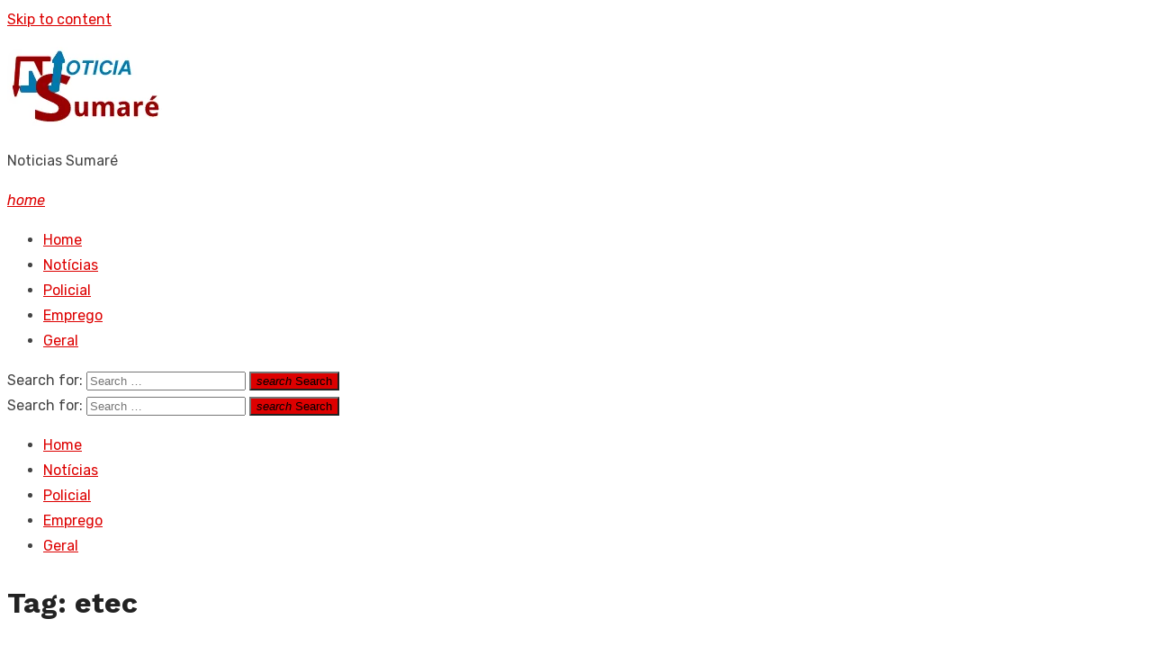

--- FILE ---
content_type: text/html; charset=UTF-8
request_url: https://noticiasumare.com.br/tag/etec/
body_size: 12590
content:
<!DOCTYPE html>
<html lang="pt-BR" prefix="og: https://ogp.me/ns#">
<head>
	<meta charset="UTF-8">
	<meta name="viewport" content="width=device-width, initial-scale=1">
	<link rel="profile" href="http://gmpg.org/xfn/11">
		
<!-- Otimização para mecanismos de pesquisa pelo Rank Math - https://rankmath.com/ -->
<title>Arquivo para etec - Noticias Sumaré</title>
<meta name="robots" content="follow, noindex"/>
<meta property="og:locale" content="pt_BR" />
<meta property="og:type" content="article" />
<meta property="og:title" content="Arquivo para etec - Noticias Sumaré" />
<meta property="og:url" content="https://noticiasumare.com.br/tag/etec/" />
<meta property="og:site_name" content="Noticias Sumaré" />
<meta property="article:publisher" content="https://www.facebook.com/noticiasumare" />
<meta name="twitter:card" content="summary_large_image" />
<meta name="twitter:title" content="Arquivo para etec - Noticias Sumaré" />
<!-- /Plugin de SEO Rank Math para WordPress -->

<link rel='dns-prefetch' href='//www.googletagmanager.com' />
<link rel='dns-prefetch' href='//fonts.googleapis.com' />
<link rel='dns-prefetch' href='//pagead2.googlesyndication.com' />
<link href='https://fonts.gstatic.com' crossorigin rel='preconnect' />
<link rel="alternate" type="application/rss+xml" title="Feed para Noticias Sumaré &raquo;" href="https://noticiasumare.com.br/feed/" />
<link rel="alternate" type="application/rss+xml" title="Feed de comentários para Noticias Sumaré &raquo;" href="https://noticiasumare.com.br/comments/feed/" />
<link rel="alternate" type="application/rss+xml" title="Feed de tag para Noticias Sumaré &raquo; etec" href="https://noticiasumare.com.br/tag/etec/feed/" />
<style id='wp-img-auto-sizes-contain-inline-css' type='text/css'>
img:is([sizes=auto i],[sizes^="auto," i]){contain-intrinsic-size:3000px 1500px}
/*# sourceURL=wp-img-auto-sizes-contain-inline-css */
</style>

<style id='wp-emoji-styles-inline-css' type='text/css'>

	img.wp-smiley, img.emoji {
		display: inline !important;
		border: none !important;
		box-shadow: none !important;
		height: 1em !important;
		width: 1em !important;
		margin: 0 0.07em !important;
		vertical-align: -0.1em !important;
		background: none !important;
		padding: 0 !important;
	}
/*# sourceURL=wp-emoji-styles-inline-css */
</style>
<link rel='stylesheet' id='wp-block-library-css' href='https://noticiasumare.com.br/wp-includes/css/dist/block-library/style.min.css?ver=6.9' type='text/css' media='all' />
<style id='wp-block-heading-inline-css' type='text/css'>
h1:where(.wp-block-heading).has-background,h2:where(.wp-block-heading).has-background,h3:where(.wp-block-heading).has-background,h4:where(.wp-block-heading).has-background,h5:where(.wp-block-heading).has-background,h6:where(.wp-block-heading).has-background{padding:1.25em 2.375em}h1.has-text-align-left[style*=writing-mode]:where([style*=vertical-lr]),h1.has-text-align-right[style*=writing-mode]:where([style*=vertical-rl]),h2.has-text-align-left[style*=writing-mode]:where([style*=vertical-lr]),h2.has-text-align-right[style*=writing-mode]:where([style*=vertical-rl]),h3.has-text-align-left[style*=writing-mode]:where([style*=vertical-lr]),h3.has-text-align-right[style*=writing-mode]:where([style*=vertical-rl]),h4.has-text-align-left[style*=writing-mode]:where([style*=vertical-lr]),h4.has-text-align-right[style*=writing-mode]:where([style*=vertical-rl]),h5.has-text-align-left[style*=writing-mode]:where([style*=vertical-lr]),h5.has-text-align-right[style*=writing-mode]:where([style*=vertical-rl]),h6.has-text-align-left[style*=writing-mode]:where([style*=vertical-lr]),h6.has-text-align-right[style*=writing-mode]:where([style*=vertical-rl]){rotate:180deg}
/*# sourceURL=https://noticiasumare.com.br/wp-includes/blocks/heading/style.min.css */
</style>
<style id='wp-block-paragraph-inline-css' type='text/css'>
.is-small-text{font-size:.875em}.is-regular-text{font-size:1em}.is-large-text{font-size:2.25em}.is-larger-text{font-size:3em}.has-drop-cap:not(:focus):first-letter{float:left;font-size:8.4em;font-style:normal;font-weight:100;line-height:.68;margin:.05em .1em 0 0;text-transform:uppercase}body.rtl .has-drop-cap:not(:focus):first-letter{float:none;margin-left:.1em}p.has-drop-cap.has-background{overflow:hidden}:root :where(p.has-background){padding:1.25em 2.375em}:where(p.has-text-color:not(.has-link-color)) a{color:inherit}p.has-text-align-left[style*="writing-mode:vertical-lr"],p.has-text-align-right[style*="writing-mode:vertical-rl"]{rotate:180deg}
/*# sourceURL=https://noticiasumare.com.br/wp-includes/blocks/paragraph/style.min.css */
</style>
<style id='global-styles-inline-css' type='text/css'>
:root{--wp--preset--aspect-ratio--square: 1;--wp--preset--aspect-ratio--4-3: 4/3;--wp--preset--aspect-ratio--3-4: 3/4;--wp--preset--aspect-ratio--3-2: 3/2;--wp--preset--aspect-ratio--2-3: 2/3;--wp--preset--aspect-ratio--16-9: 16/9;--wp--preset--aspect-ratio--9-16: 9/16;--wp--preset--color--black: #000000;--wp--preset--color--cyan-bluish-gray: #abb8c3;--wp--preset--color--white: #ffffff;--wp--preset--color--pale-pink: #f78da7;--wp--preset--color--vivid-red: #cf2e2e;--wp--preset--color--luminous-vivid-orange: #ff6900;--wp--preset--color--luminous-vivid-amber: #fcb900;--wp--preset--color--light-green-cyan: #7bdcb5;--wp--preset--color--vivid-green-cyan: #00d084;--wp--preset--color--pale-cyan-blue: #8ed1fc;--wp--preset--color--vivid-cyan-blue: #0693e3;--wp--preset--color--vivid-purple: #9b51e0;--wp--preset--color--dark-gray: #222222;--wp--preset--color--medium-gray: #444444;--wp--preset--color--light-gray: #888888;--wp--preset--color--accent: #dd0000;--wp--preset--gradient--vivid-cyan-blue-to-vivid-purple: linear-gradient(135deg,rgb(6,147,227) 0%,rgb(155,81,224) 100%);--wp--preset--gradient--light-green-cyan-to-vivid-green-cyan: linear-gradient(135deg,rgb(122,220,180) 0%,rgb(0,208,130) 100%);--wp--preset--gradient--luminous-vivid-amber-to-luminous-vivid-orange: linear-gradient(135deg,rgb(252,185,0) 0%,rgb(255,105,0) 100%);--wp--preset--gradient--luminous-vivid-orange-to-vivid-red: linear-gradient(135deg,rgb(255,105,0) 0%,rgb(207,46,46) 100%);--wp--preset--gradient--very-light-gray-to-cyan-bluish-gray: linear-gradient(135deg,rgb(238,238,238) 0%,rgb(169,184,195) 100%);--wp--preset--gradient--cool-to-warm-spectrum: linear-gradient(135deg,rgb(74,234,220) 0%,rgb(151,120,209) 20%,rgb(207,42,186) 40%,rgb(238,44,130) 60%,rgb(251,105,98) 80%,rgb(254,248,76) 100%);--wp--preset--gradient--blush-light-purple: linear-gradient(135deg,rgb(255,206,236) 0%,rgb(152,150,240) 100%);--wp--preset--gradient--blush-bordeaux: linear-gradient(135deg,rgb(254,205,165) 0%,rgb(254,45,45) 50%,rgb(107,0,62) 100%);--wp--preset--gradient--luminous-dusk: linear-gradient(135deg,rgb(255,203,112) 0%,rgb(199,81,192) 50%,rgb(65,88,208) 100%);--wp--preset--gradient--pale-ocean: linear-gradient(135deg,rgb(255,245,203) 0%,rgb(182,227,212) 50%,rgb(51,167,181) 100%);--wp--preset--gradient--electric-grass: linear-gradient(135deg,rgb(202,248,128) 0%,rgb(113,206,126) 100%);--wp--preset--gradient--midnight: linear-gradient(135deg,rgb(2,3,129) 0%,rgb(40,116,252) 100%);--wp--preset--font-size--small: 14px;--wp--preset--font-size--medium: 18px;--wp--preset--font-size--large: 20px;--wp--preset--font-size--x-large: 32px;--wp--preset--font-size--normal: 16px;--wp--preset--font-size--larger: 24px;--wp--preset--font-size--huge: 48px;--wp--preset--spacing--20: 0.44rem;--wp--preset--spacing--30: 0.67rem;--wp--preset--spacing--40: 1rem;--wp--preset--spacing--50: 1.5rem;--wp--preset--spacing--60: 2.25rem;--wp--preset--spacing--70: 3.38rem;--wp--preset--spacing--80: 5.06rem;--wp--preset--shadow--natural: 6px 6px 9px rgba(0, 0, 0, 0.2);--wp--preset--shadow--deep: 12px 12px 50px rgba(0, 0, 0, 0.4);--wp--preset--shadow--sharp: 6px 6px 0px rgba(0, 0, 0, 0.2);--wp--preset--shadow--outlined: 6px 6px 0px -3px rgb(255, 255, 255), 6px 6px rgb(0, 0, 0);--wp--preset--shadow--crisp: 6px 6px 0px rgb(0, 0, 0);}:root { --wp--style--global--content-size: 760px;--wp--style--global--wide-size: 1140px; }:where(body) { margin: 0; }.wp-site-blocks > .alignleft { float: left; margin-right: 2em; }.wp-site-blocks > .alignright { float: right; margin-left: 2em; }.wp-site-blocks > .aligncenter { justify-content: center; margin-left: auto; margin-right: auto; }:where(.wp-site-blocks) > * { margin-block-start: 20px; margin-block-end: 0; }:where(.wp-site-blocks) > :first-child { margin-block-start: 0; }:where(.wp-site-blocks) > :last-child { margin-block-end: 0; }:root { --wp--style--block-gap: 20px; }:root :where(.is-layout-flow) > :first-child{margin-block-start: 0;}:root :where(.is-layout-flow) > :last-child{margin-block-end: 0;}:root :where(.is-layout-flow) > *{margin-block-start: 20px;margin-block-end: 0;}:root :where(.is-layout-constrained) > :first-child{margin-block-start: 0;}:root :where(.is-layout-constrained) > :last-child{margin-block-end: 0;}:root :where(.is-layout-constrained) > *{margin-block-start: 20px;margin-block-end: 0;}:root :where(.is-layout-flex){gap: 20px;}:root :where(.is-layout-grid){gap: 20px;}.is-layout-flow > .alignleft{float: left;margin-inline-start: 0;margin-inline-end: 2em;}.is-layout-flow > .alignright{float: right;margin-inline-start: 2em;margin-inline-end: 0;}.is-layout-flow > .aligncenter{margin-left: auto !important;margin-right: auto !important;}.is-layout-constrained > .alignleft{float: left;margin-inline-start: 0;margin-inline-end: 2em;}.is-layout-constrained > .alignright{float: right;margin-inline-start: 2em;margin-inline-end: 0;}.is-layout-constrained > .aligncenter{margin-left: auto !important;margin-right: auto !important;}.is-layout-constrained > :where(:not(.alignleft):not(.alignright):not(.alignfull)){max-width: var(--wp--style--global--content-size);margin-left: auto !important;margin-right: auto !important;}.is-layout-constrained > .alignwide{max-width: var(--wp--style--global--wide-size);}body .is-layout-flex{display: flex;}.is-layout-flex{flex-wrap: wrap;align-items: center;}.is-layout-flex > :is(*, div){margin: 0;}body .is-layout-grid{display: grid;}.is-layout-grid > :is(*, div){margin: 0;}body{color: #444;font-family: Rubik, -apple-system, BlinkMacSystemFont, Segoe UI, Roboto, Oxygen-Sans, Ubuntu, Cantarell, Helvetica Neue, sans-serif;font-size: 16px;line-height: 1.75;padding-top: 0px;padding-right: 0px;padding-bottom: 0px;padding-left: 0px;}a:where(:not(.wp-element-button)){text-decoration: underline;}h1, h2, h3, h4, h5, h6{color: #222;font-family: Work Sans, -apple-system, BlinkMacSystemFont, Segoe UI, Roboto, Oxygen-Sans, Ubuntu, Cantarell, Helvetica Neue, sans-serif;}:root :where(.wp-element-button, .wp-block-button__link){background-color: #222;border-radius: 2px;border-width: 0;color: #fff;font-family: inherit;font-size: inherit;font-style: inherit;font-weight: inherit;letter-spacing: inherit;line-height: inherit;padding-top: 6px;padding-right: 20px;padding-bottom: 6px;padding-left: 20px;text-decoration: none;text-transform: inherit;}.has-black-color{color: var(--wp--preset--color--black) !important;}.has-cyan-bluish-gray-color{color: var(--wp--preset--color--cyan-bluish-gray) !important;}.has-white-color{color: var(--wp--preset--color--white) !important;}.has-pale-pink-color{color: var(--wp--preset--color--pale-pink) !important;}.has-vivid-red-color{color: var(--wp--preset--color--vivid-red) !important;}.has-luminous-vivid-orange-color{color: var(--wp--preset--color--luminous-vivid-orange) !important;}.has-luminous-vivid-amber-color{color: var(--wp--preset--color--luminous-vivid-amber) !important;}.has-light-green-cyan-color{color: var(--wp--preset--color--light-green-cyan) !important;}.has-vivid-green-cyan-color{color: var(--wp--preset--color--vivid-green-cyan) !important;}.has-pale-cyan-blue-color{color: var(--wp--preset--color--pale-cyan-blue) !important;}.has-vivid-cyan-blue-color{color: var(--wp--preset--color--vivid-cyan-blue) !important;}.has-vivid-purple-color{color: var(--wp--preset--color--vivid-purple) !important;}.has-dark-gray-color{color: var(--wp--preset--color--dark-gray) !important;}.has-medium-gray-color{color: var(--wp--preset--color--medium-gray) !important;}.has-light-gray-color{color: var(--wp--preset--color--light-gray) !important;}.has-accent-color{color: var(--wp--preset--color--accent) !important;}.has-black-background-color{background-color: var(--wp--preset--color--black) !important;}.has-cyan-bluish-gray-background-color{background-color: var(--wp--preset--color--cyan-bluish-gray) !important;}.has-white-background-color{background-color: var(--wp--preset--color--white) !important;}.has-pale-pink-background-color{background-color: var(--wp--preset--color--pale-pink) !important;}.has-vivid-red-background-color{background-color: var(--wp--preset--color--vivid-red) !important;}.has-luminous-vivid-orange-background-color{background-color: var(--wp--preset--color--luminous-vivid-orange) !important;}.has-luminous-vivid-amber-background-color{background-color: var(--wp--preset--color--luminous-vivid-amber) !important;}.has-light-green-cyan-background-color{background-color: var(--wp--preset--color--light-green-cyan) !important;}.has-vivid-green-cyan-background-color{background-color: var(--wp--preset--color--vivid-green-cyan) !important;}.has-pale-cyan-blue-background-color{background-color: var(--wp--preset--color--pale-cyan-blue) !important;}.has-vivid-cyan-blue-background-color{background-color: var(--wp--preset--color--vivid-cyan-blue) !important;}.has-vivid-purple-background-color{background-color: var(--wp--preset--color--vivid-purple) !important;}.has-dark-gray-background-color{background-color: var(--wp--preset--color--dark-gray) !important;}.has-medium-gray-background-color{background-color: var(--wp--preset--color--medium-gray) !important;}.has-light-gray-background-color{background-color: var(--wp--preset--color--light-gray) !important;}.has-accent-background-color{background-color: var(--wp--preset--color--accent) !important;}.has-black-border-color{border-color: var(--wp--preset--color--black) !important;}.has-cyan-bluish-gray-border-color{border-color: var(--wp--preset--color--cyan-bluish-gray) !important;}.has-white-border-color{border-color: var(--wp--preset--color--white) !important;}.has-pale-pink-border-color{border-color: var(--wp--preset--color--pale-pink) !important;}.has-vivid-red-border-color{border-color: var(--wp--preset--color--vivid-red) !important;}.has-luminous-vivid-orange-border-color{border-color: var(--wp--preset--color--luminous-vivid-orange) !important;}.has-luminous-vivid-amber-border-color{border-color: var(--wp--preset--color--luminous-vivid-amber) !important;}.has-light-green-cyan-border-color{border-color: var(--wp--preset--color--light-green-cyan) !important;}.has-vivid-green-cyan-border-color{border-color: var(--wp--preset--color--vivid-green-cyan) !important;}.has-pale-cyan-blue-border-color{border-color: var(--wp--preset--color--pale-cyan-blue) !important;}.has-vivid-cyan-blue-border-color{border-color: var(--wp--preset--color--vivid-cyan-blue) !important;}.has-vivid-purple-border-color{border-color: var(--wp--preset--color--vivid-purple) !important;}.has-dark-gray-border-color{border-color: var(--wp--preset--color--dark-gray) !important;}.has-medium-gray-border-color{border-color: var(--wp--preset--color--medium-gray) !important;}.has-light-gray-border-color{border-color: var(--wp--preset--color--light-gray) !important;}.has-accent-border-color{border-color: var(--wp--preset--color--accent) !important;}.has-vivid-cyan-blue-to-vivid-purple-gradient-background{background: var(--wp--preset--gradient--vivid-cyan-blue-to-vivid-purple) !important;}.has-light-green-cyan-to-vivid-green-cyan-gradient-background{background: var(--wp--preset--gradient--light-green-cyan-to-vivid-green-cyan) !important;}.has-luminous-vivid-amber-to-luminous-vivid-orange-gradient-background{background: var(--wp--preset--gradient--luminous-vivid-amber-to-luminous-vivid-orange) !important;}.has-luminous-vivid-orange-to-vivid-red-gradient-background{background: var(--wp--preset--gradient--luminous-vivid-orange-to-vivid-red) !important;}.has-very-light-gray-to-cyan-bluish-gray-gradient-background{background: var(--wp--preset--gradient--very-light-gray-to-cyan-bluish-gray) !important;}.has-cool-to-warm-spectrum-gradient-background{background: var(--wp--preset--gradient--cool-to-warm-spectrum) !important;}.has-blush-light-purple-gradient-background{background: var(--wp--preset--gradient--blush-light-purple) !important;}.has-blush-bordeaux-gradient-background{background: var(--wp--preset--gradient--blush-bordeaux) !important;}.has-luminous-dusk-gradient-background{background: var(--wp--preset--gradient--luminous-dusk) !important;}.has-pale-ocean-gradient-background{background: var(--wp--preset--gradient--pale-ocean) !important;}.has-electric-grass-gradient-background{background: var(--wp--preset--gradient--electric-grass) !important;}.has-midnight-gradient-background{background: var(--wp--preset--gradient--midnight) !important;}.has-small-font-size{font-size: var(--wp--preset--font-size--small) !important;}.has-medium-font-size{font-size: var(--wp--preset--font-size--medium) !important;}.has-large-font-size{font-size: var(--wp--preset--font-size--large) !important;}.has-x-large-font-size{font-size: var(--wp--preset--font-size--x-large) !important;}.has-normal-font-size{font-size: var(--wp--preset--font-size--normal) !important;}.has-larger-font-size{font-size: var(--wp--preset--font-size--larger) !important;}.has-huge-font-size{font-size: var(--wp--preset--font-size--huge) !important;}
/*# sourceURL=global-styles-inline-css */
</style>

<link rel='stylesheet' id='short-news-fonts-css' href='https://fonts.googleapis.com/css?family=Work+Sans%3A400%2C700%2C900%2C400italic%7CRubik%3A400%2C700%2C400italic%2C700italic&#038;subset=latin%2Clatin-ext&#038;display=fallback' type='text/css' media='all' />
<link rel='stylesheet' id='short-news-style-css' href='https://noticiasumare.com.br/wp-content/themes/short-news/style.css?ver=1.1.7' type='text/css' media='all' />
<style id='short-news-style-inline-css' type='text/css'>

		a, .site-title a:hover, .entry-title a:hover, .main-navigation ul ul li:hover > a, .widget a:hover, .widget_recent_comments a,
		blockquote:before, .cat-links a, .comment-metadata .comment-edit-link, .standard-post .read-more:hover,
		.posts-navigation a:hover, .post-navigation a:hover .meta-nav, .post-navigation a:hover .post-title,
		.author-link a:hover, .entry-content .has-accent-color {
		color: #dd0000;
		}
		button, input[type='button'], input[type='reset'], input[type='submit'], .main-navigation > ul > li.current-menu-item:after,
		.sidebar .widget_tag_cloud a:hover, .single .cat-links a, .entry-meta-top .comments-link > span:hover, .entry-meta-top .comments-link > a:hover,
		.standard-post .read-more:after, .newsticker .news-dot, .pagination .current, .pagination .page-numbers:hover,
		.featured-post-header .cat-links a:hover, .post-edit-link, .reply a, #sb_instagram .sbi_follow_btn a, .entry-content .has-accent-background-color {
		background-color: #dd0000;
		}
		.entry-meta-top .comments-link > a:hover:after, .entry-meta-top .comments-link > span:hover:after {border-top-color: #dd0000;}
/*# sourceURL=short-news-style-inline-css */
</style>
<link rel='stylesheet' id='short-news-social-icons-css' href='https://noticiasumare.com.br/wp-content/themes/short-news/assets/css/social-icons.css?ver=1.0.0' type='text/css' media='all' />
<script type="text/javascript" src="https://noticiasumare.com.br/wp-includes/js/jquery/jquery.min.js?ver=3.7.1" id="jquery-core-js"></script>
<script type="text/javascript" src="https://noticiasumare.com.br/wp-includes/js/jquery/jquery-migrate.min.js?ver=3.4.1" id="jquery-migrate-js"></script>

<!-- Snippet da etiqueta do Google (gtag.js) adicionado pelo Site Kit -->
<!-- Snippet do Google Análises adicionado pelo Site Kit -->
<script type="text/javascript" src="https://www.googletagmanager.com/gtag/js?id=GT-552SWQC" id="google_gtagjs-js" async></script>
<script type="text/javascript" id="google_gtagjs-js-after">
/* <![CDATA[ */
window.dataLayer = window.dataLayer || [];function gtag(){dataLayer.push(arguments);}
gtag("set","linker",{"domains":["noticiasumare.com.br"]});
gtag("js", new Date());
gtag("set", "developer_id.dZTNiMT", true);
gtag("config", "GT-552SWQC");
//# sourceURL=google_gtagjs-js-after
/* ]]> */
</script>
<link rel="https://api.w.org/" href="https://noticiasumare.com.br/wp-json/" /><link rel="alternate" title="JSON" type="application/json" href="https://noticiasumare.com.br/wp-json/wp/v2/tags/4611" /><link rel="EditURI" type="application/rsd+xml" title="RSD" href="https://noticiasumare.com.br/xmlrpc.php?rsd" />
<meta name="generator" content="WordPress 6.9" />
<meta name="generator" content="Site Kit by Google 1.171.0" />
<!-- Meta-etiquetas do Google AdSense adicionado pelo Site Kit -->
<meta name="google-adsense-platform-account" content="ca-host-pub-2644536267352236">
<meta name="google-adsense-platform-domain" content="sitekit.withgoogle.com">
<!-- Fim das meta-etiquetas do Google AdSense adicionado pelo Site Kit -->

<!-- Código do Google Adsense adicionado pelo Site Kit -->
<script type="text/javascript" async="async" src="https://pagead2.googlesyndication.com/pagead/js/adsbygoogle.js?client=ca-pub-5671171516612668&amp;host=ca-host-pub-2644536267352236" crossorigin="anonymous"></script>

<!-- Fim do código do Google AdSense adicionado pelo Site Kit -->
<script async src="https://pagead2.googlesyndication.com/pagead/js/adsbygoogle.js?client=ca-pub-5671171516612668"
     crossorigin="anonymous"></script>

<script async src="https://pagead2.googlesyndication.com/pagead/js/adsbygoogle.js?client=ca-pub-4753895285503565"
     crossorigin="anonymous"></script><link rel="icon" href="https://noticiasumare.com.br/wp-content/uploads/2019/11/logo-Sumare-rodape-80x80.png" sizes="32x32" />
<link rel="icon" href="https://noticiasumare.com.br/wp-content/uploads/2019/11/logo-Sumare-rodape.png" sizes="192x192" />
<link rel="apple-touch-icon" href="https://noticiasumare.com.br/wp-content/uploads/2019/11/logo-Sumare-rodape.png" />
<meta name="msapplication-TileImage" content="https://noticiasumare.com.br/wp-content/uploads/2019/11/logo-Sumare-rodape.png" />
<!-- Global site tag (gtag.js) - Google Analytics -->
<script async src="https://www.googletagmanager.com/gtag/js?id=G-SWHDG8NYBV"></script>
<script>
  window.dataLayer = window.dataLayer || [];
  function gtag(){dataLayer.push(arguments);}
  gtag('js', new Date());

  gtag('config', 'G-SWHDG8NYBV');
</script>

<script async custom-element="amp-auto-ads"
        src="https://cdn.ampproject.org/v0/amp-auto-ads-0.1.js">
</script></head>
<body class="archive tag tag-etec tag-4611 wp-custom-logo wp-embed-responsive wp-theme-short-news group-blog hfeed header-style-1 site-fullwidth content-sidebar" >


<a class="skip-link screen-reader-text" href="#content">Skip to content</a>
<div id="page" class="site">

	<header id="masthead" class="site-header" role="banner">
			
			
	<div class="header-middle header-title-left ">
		<div class="container flex-container">
			<div class="site-branding">
				<p class="site-title site-logo"><a href="https://noticiasumare.com.br/" class="custom-logo-link" rel="home"><img width="174" height="88" src="https://noticiasumare.com.br/wp-content/uploads/2019/11/logo-Sumare-rodape.png.webp" class="custom-logo" alt="logo-Sumare" decoding="async" /></a></p><p class="site-description">Noticias Sumaré</p>			</div>
					</div>
	</div>
	
	<div class="header-bottom menu-left">
		<div class="container">
			<div class="row">
				<div class="col-12">
				<div class="home-icon"><a href="https://noticiasumare.com.br/" rel="home"><i class="material-icons">home</i></a></div>
	<nav id="site-navigation" class="main-navigation" role="navigation" aria-label="Main Menu">
		<ul id="main-menu" class="main-menu"><li id="menu-item-8044" class="menu-item menu-item-type-custom menu-item-object-custom menu-item-home menu-item-8044"><a href="https://noticiasumare.com.br">Home</a></li>
<li id="menu-item-29602" class="menu-item menu-item-type-taxonomy menu-item-object-category menu-item-29602"><a href="https://noticiasumare.com.br/category/noticias/">Notícias</a></li>
<li id="menu-item-25" class="menu-item menu-item-type-taxonomy menu-item-object-category menu-item-25"><a href="https://noticiasumare.com.br/category/policial/">Policial</a></li>
<li id="menu-item-5031" class="menu-item menu-item-type-taxonomy menu-item-object-category menu-item-5031"><a href="https://noticiasumare.com.br/category/emprego-vagas/">Emprego</a></li>
<li id="menu-item-4657" class="menu-item menu-item-type-taxonomy menu-item-object-category menu-item-4657"><a href="https://noticiasumare.com.br/category/geral-noticias/">Geral</a></li>
</ul>	</nav>
<div class="search-popup"><span id="search-popup-button" class="search-popup-button"><i class="search-icon"></i></span>
<form role="search" method="get" class="search-form clear" action="https://noticiasumare.com.br/">
	<label>
		<span class="screen-reader-text">Search for:</span>
		<input type="search" id="s" class="search-field" placeholder="Search &hellip;" value="" name="s" />
	</label>
	<button type="submit" class="search-submit">
		<i class="material-icons md-20 md-middle">search</i>
		<span class="screen-reader-text">Search</span>
	</button>
</form>
</div>				</div>
			</div>
		</div>
	</div>
		</header><!-- .site-header -->

	<div id="mobile-header" class="mobile-header">
		<div class="mobile-navbar">
			<div class="container">
				<div id="menu-toggle" on="tap:AMP.setState({ampmenu: !ampmenu})" class="menu-toggle" title="Menu">
					<span class="button-toggle"></span>
				</div>
				<div class="search-popup"><span id="search-popup-button" class="search-popup-button"><i class="search-icon"></i></span>
<form role="search" method="get" class="search-form clear" action="https://noticiasumare.com.br/">
	<label>
		<span class="screen-reader-text">Search for:</span>
		<input type="search" id="s" class="search-field" placeholder="Search &hellip;" value="" name="s" />
	</label>
	<button type="submit" class="search-submit">
		<i class="material-icons md-20 md-middle">search</i>
		<span class="screen-reader-text">Search</span>
	</button>
</form>
</div>			</div>
		</div>
		
<nav id="mobile-navigation" [class]="ampmenu ? 'main-navigation mobile-navigation active' : 'main-navigation mobile-navigation'" class="main-navigation mobile-navigation" aria-label="Mobile Menu">
	<div class="mobile-navigation-wrapper">
		<ul id="mobile-menu" class="mobile-menu"><li class="menu-item menu-item-type-custom menu-item-object-custom menu-item-home menu-item-8044"><a href="https://noticiasumare.com.br">Home</a></li>
<li class="menu-item menu-item-type-taxonomy menu-item-object-category menu-item-29602"><a href="https://noticiasumare.com.br/category/noticias/">Notícias</a></li>
<li class="menu-item menu-item-type-taxonomy menu-item-object-category menu-item-25"><a href="https://noticiasumare.com.br/category/policial/">Policial</a></li>
<li class="menu-item menu-item-type-taxonomy menu-item-object-category menu-item-5031"><a href="https://noticiasumare.com.br/category/emprego-vagas/">Emprego</a></li>
<li class="menu-item menu-item-type-taxonomy menu-item-object-category menu-item-4657"><a href="https://noticiasumare.com.br/category/geral-noticias/">Geral</a></li>
</ul>	</div>
</nav>
	</div>

	
	<div id="content" class="site-content">
		<div class="container">
			<div class="site-inner">
	
	
<div id="primary" class="content-area">
	<main id="main" class="site-main" role="main">
	
				
			<header class="page-header">
				<h1 class="page-title">Tag: <span>etec</span></h1>			</header>
			
			<section class="posts-loop grid-style">
				
<div class="grid-post">
	<article id="post-26186" class="post-26186 post type-post status-publish format-standard has-post-thumbnail hentry category-geral-noticias tag-etec tag-local-de-prova tag-sumare tag-vestibulinho">
		
					<figure class="entry-thumbnail">
				<a href="https://noticiasumare.com.br/confira-os-locais-de-prova-do-vestibulinho-das-etecs-para-o-primeiro-semestre-de-2024-26186/" title="Confira os locais de prova do Vestibulinho das Etecs para o primeiro semestre de 2024">				
					<img width="600" height="400" src="https://noticiasumare.com.br/wp-content/uploads/2023/08/prova-concurso.jpg.webp" class="attachment-short-news-medium size-short-news-medium wp-post-image" alt="ifsp" decoding="async" fetchpriority="high" srcset="https://noticiasumare.com.br/wp-content/uploads/2023/08/prova-concurso.jpg.webp 700w, https://noticiasumare.com.br/wp-content/uploads/2023/08/prova-concurso-300x200.jpg.webp 300w" sizes="(max-width: 600px) 100vw, 600px" />				</a>
			</figure>
				
		<div class="entry-header">
							<div class="entry-meta entry-meta-top">
					<span class="cat-links"><a href="https://noticiasumare.com.br/category/geral-noticias/" rel="category tag">Geral</a></span>
				</div>
						<h2 class="entry-title"><a href="https://noticiasumare.com.br/confira-os-locais-de-prova-do-vestibulinho-das-etecs-para-o-primeiro-semestre-de-2024-26186/">Confira os locais de prova do Vestibulinho das Etecs para o primeiro semestre de 2024</a></h2>
							<div class="entry-meta">
					<span class="posted-on"><span class="screen-reader-text">Posted on</span><a href="https://noticiasumare.com.br/confira-os-locais-de-prova-do-vestibulinho-das-etecs-para-o-primeiro-semestre-de-2024-26186/" rel="bookmark"><time class="entry-date published" datetime="2023-12-07T08:40:10-03:00">dezembro 7, 2023</time><time class="updated" datetime="2023-12-07T08:40:13-03:00">dezembro 7, 2023</time></a></span>				</div>
					</div><!-- .entry-header -->
		
		<div class="entry-summary">
			<p>A partir das 15h desta quarta-feira (6), os candidatos inscritos no Vestibulinho das Etecs (Escolas Técnicas Estaduais) do Governo de São Paulo para o primeiro &hellip; </p>
		</div><!-- .entry-summary -->

	</article><!-- #post-## -->
</div>
<div class="grid-post">
	<article id="post-25891" class="post-25891 post type-post status-publish format-standard has-post-thumbnail hentry category-geral-noticias tag-etec tag-inscricoes-gratuitas tag-nova-odessa tag-vestibulinho">
		
					<figure class="entry-thumbnail">
				<a href="https://noticiasumare.com.br/vestibulinho-da-etec-de-nova-odessa-25891/" title="Últimos dias para a inscrição no Vestibulinho da ETEC de Nova Odessa">				
					<img width="600" height="400" src="https://noticiasumare.com.br/wp-content/uploads/2023/08/prova-concurso.jpg.webp" class="attachment-short-news-medium size-short-news-medium wp-post-image" alt="ifsp" decoding="async" srcset="https://noticiasumare.com.br/wp-content/uploads/2023/08/prova-concurso.jpg.webp 700w, https://noticiasumare.com.br/wp-content/uploads/2023/08/prova-concurso-300x200.jpg.webp 300w" sizes="(max-width: 600px) 100vw, 600px" />				</a>
			</figure>
				
		<div class="entry-header">
							<div class="entry-meta entry-meta-top">
					<span class="cat-links"><a href="https://noticiasumare.com.br/category/geral-noticias/" rel="category tag">Geral</a></span>
				</div>
						<h2 class="entry-title"><a href="https://noticiasumare.com.br/vestibulinho-da-etec-de-nova-odessa-25891/">Últimos dias para a inscrição no Vestibulinho da ETEC de Nova Odessa</a></h2>
							<div class="entry-meta">
					<span class="posted-on"><span class="screen-reader-text">Posted on</span><a href="https://noticiasumare.com.br/vestibulinho-da-etec-de-nova-odessa-25891/" rel="bookmark"><time class="entry-date published" datetime="2023-11-08T11:05:21-03:00">novembro 8, 2023</time><time class="updated" datetime="2023-11-08T11:05:23-03:00">novembro 8, 2023</time></a></span>				</div>
					</div><!-- .entry-header -->
		
		<div class="entry-summary">
			<p>As inscrições para o Vestibulinho da ETEC de Nova Odessa estão acabando e seguem até segunda-feira (13), às 15h. Ao todo, são 400 vagas gratuitas &hellip; </p>
		</div><!-- .entry-summary -->

	</article><!-- #post-## -->
</div>
<div class="grid-post">
	<article id="post-25161" class="post-25161 post type-post status-publish format-standard has-post-thumbnail hentry category-nossa-cidade tag-deputado-estadual-dirceu-dalben tag-etec tag-etec-fatec tag-fatec tag-sumare">
		
					<figure class="entry-thumbnail">
				<a href="https://noticiasumare.com.br/inauguracao-do-novo-predio-da-etec-fatec-marca-nova-etapa-educacional-em-sumare-25161/" title="Inauguração do Novo Prédio da ETEC-FATEC Marca Nova Etapa Educacional em Sumaré">				
					<img width="600" height="343" src="https://noticiasumare.com.br/wp-content/uploads/2023/08/Novo-predio-da-ETEC-FATEC-comeca-a-funcionar-em-Sumare.jpg.webp" class="attachment-short-news-medium size-short-news-medium wp-post-image" alt="Deputado estadual Dirceu Dalben na entrega da ETEC-FATEC Sumaré" decoding="async" srcset="https://noticiasumare.com.br/wp-content/uploads/2023/08/Novo-predio-da-ETEC-FATEC-comeca-a-funcionar-em-Sumare.jpg.webp 700w, https://noticiasumare.com.br/wp-content/uploads/2023/08/Novo-predio-da-ETEC-FATEC-comeca-a-funcionar-em-Sumare-300x171.jpg.webp 300w" sizes="(max-width: 600px) 100vw, 600px" />				</a>
			</figure>
				
		<div class="entry-header">
							<div class="entry-meta entry-meta-top">
					<span class="cat-links"><a href="https://noticiasumare.com.br/category/nossa-cidade/" rel="category tag">Nossa Cidade</a></span>
				</div>
						<h2 class="entry-title"><a href="https://noticiasumare.com.br/inauguracao-do-novo-predio-da-etec-fatec-marca-nova-etapa-educacional-em-sumare-25161/">Inauguração do Novo Prédio da ETEC-FATEC Marca Nova Etapa Educacional em Sumaré</a></h2>
							<div class="entry-meta">
					<span class="posted-on"><span class="screen-reader-text">Posted on</span><a href="https://noticiasumare.com.br/inauguracao-do-novo-predio-da-etec-fatec-marca-nova-etapa-educacional-em-sumare-25161/" rel="bookmark"><time class="entry-date published" datetime="2023-08-18T07:48:42-03:00">agosto 18, 2023</time><time class="updated" datetime="2023-08-18T07:48:45-03:00">agosto 18, 2023</time></a></span>				</div>
					</div><!-- .entry-header -->
		
		<div class="entry-summary">
			<p>Um novo marco na educação técnica e tecnológica de Sumaré foi alcançado com a abertura oficial da nova sede da ETEC (Escola Técnica Estadual) e &hellip; </p>
		</div><!-- .entry-summary -->

	</article><!-- #post-## -->
</div>			</section>
			
							
			
	</main><!-- #main -->
</div><!-- #primary -->


<aside id="secondary" class="sidebar widget-area" role="complementary">
	
	<section id="custom_html-2" class="widget_text widget widget_custom_html"><div class="textwidget custom-html-widget"><center><a href="https://portalhortolandia.com.br/"> <img src="https://noticiasumare.com.br/wp-content/uploads/2023/09/banner-portal.jpg" alt="Portal Hortolândia" width="320" height="100" /></a></center>

<br>
<center><a href="https://rmcurgente.com.br/"> <img src="https://noticiasumare.com.br/wp-content/uploads/2023/09/banner-rmc.jpg" alt="rmc urgente" width="320" height="100" /></a></center>
<br></div></section>
		<section id="recent-posts-4" class="widget widget_recent_entries">
		<h3 class="widget-title"><span>Posts recentes</span></h3>
		<ul>
											<li>
					<a href="https://noticiasumare.com.br/63-alunos-iniciam-curso-de-formacao-de-aspirantes-na-policia-municipal-de-sumare-30329/">63 alunos iniciam curso de formação de aspirantes na Polícia Municipal de Sumaré</a>
									</li>
											<li>
					<a href="https://noticiasumare.com.br/trailer-do-cadunico-atende-no-sao-domingos-nova-veneza-e-jardim-basilicata-esta-semana-30326/">Trailer do CadÚnico atende no São Domingos, Nova Veneza e Jardim Basilicata esta semana</a>
									</li>
											<li>
					<a href="https://noticiasumare.com.br/sumare-registra-saldo-positivo-de-empregos-fica-em-3o-lugar-no-ranking-da-rmc-e-em-1o-na-rpt-30323/">Sumaré registra saldo positivo de empregos, fica em 3º lugar no ranking da RMC e em 1º na RPT</a>
									</li>
											<li>
					<a href="https://noticiasumare.com.br/3a-corrida-lets-run-girls-do-shopping-parkcity-sumare-esta-com-inscricoes-abertas-30320/">3ª Corrida Let&#8217;s Run Girls do Shopping ParkCity Sumaré está com inscrições abertas  </a>
									</li>
											<li>
					<a href="https://noticiasumare.com.br/prefeitura-de-sumare-fiscaliza-80-veiculos-durante-operacao-chorume-30318/">Prefeitura de Sumaré fiscaliza 80 veículos durante Operação Chorume</a>
									</li>
					</ul>

		</section><section id="block-2" class="widget widget_block"><center><a href="https://portalhortolandia.com.br/"> <img loading="lazy" decoding="async" src="https://noticiasumare.com.br/wp-content/uploads/2023/09/banner-portal.jpg" alt="Portal Hortolândia" width="320" height="100" /></a></center>

<br>
<center><a href="https://rmcurgente.com.br/"> <img loading="lazy" decoding="async" src="https://noticiasumare.com.br/wp-content/uploads/2023/09/banner-rmc.jpg" alt="rmc urgente" width="320" height="100" /></a></center>
<br></section>
</aside><!-- #secondary -->




			</div><!-- .site-inner -->
		</div><!-- .container -->
	</div><!-- #content -->

	<footer id="colophon" class="site-footer" role="contentinfo">
		
						
		<div class="footer-copy">
			<div class="container">
				<div class="row">
					<div class="col-12 col-sm-12">
						<div class="site-credits">
							<span>&copy; 2026 Noticias Sumaré</span>														<span>
								<a href="https://wordpress.org/">
									Powered by WordPress								</a>
							</span>
							<span>
								<a href="https://www.designlabthemes.com/" rel="nofollow">
									Theme by Design Lab								</a>
							</span>
						</div>
					</div>
				</div>
			</div>
		</div><!-- .footer-copy -->
		
	</footer><!-- #colophon -->
</div><!-- #page -->

<div class='code-block code-block-5' style='margin: 8px 0; clear: both;'>
<script async src="https://pagead2.googlesyndication.com/pagead/js/adsbygoogle.js?client=ca-pub-4753895285503565"
     crossorigin="anonymous"></script>
<ins class="adsbygoogle"
     style="display:block; text-align:center;"
     data-ad-layout="in-article"
     data-ad-format="fluid"
     data-ad-client="ca-pub-4753895285503565"
     data-ad-slot="4259577898"></ins>
<script>
     (adsbygoogle = window.adsbygoogle || []).push({});
</script></div>
<script type="speculationrules">
{"prefetch":[{"source":"document","where":{"and":[{"href_matches":"/*"},{"not":{"href_matches":["/wp-*.php","/wp-admin/*","/wp-content/uploads/*","/wp-content/*","/wp-content/plugins/*","/wp-content/themes/short-news/*","/*\\?(.+)"]}},{"not":{"selector_matches":"a[rel~=\"nofollow\"]"}},{"not":{"selector_matches":".no-prefetch, .no-prefetch a"}}]},"eagerness":"conservative"}]}
</script>
<script type="text/javascript" src="https://noticiasumare.com.br/wp-content/themes/short-news/assets/js/script.js?ver=20210930" id="short-news-script-js"></script>
<script type="text/javascript" src="https://noticiasumare.com.br/wp-content/themes/short-news/assets/js/jquery.newsTicker.min.js?ver=1.0.11" id="short-news-ticker-js"></script>
<script type="text/javascript" id="short-news-ticker-js-after">
/* <![CDATA[ */
jQuery(document).ready(function(){
				jQuery(".newsticker").newsTicker({
				row_height: 30,
				max_rows: 1,
				speed: 600,
				direction: "down",
				duration: 2500,
				autostart: 1,
				pauseOnHover: 1 });
				});
//# sourceURL=short-news-ticker-js-after
/* ]]> */
</script>
<script id="wp-emoji-settings" type="application/json">
{"baseUrl":"https://s.w.org/images/core/emoji/17.0.2/72x72/","ext":".png","svgUrl":"https://s.w.org/images/core/emoji/17.0.2/svg/","svgExt":".svg","source":{"concatemoji":"https://noticiasumare.com.br/wp-includes/js/wp-emoji-release.min.js?ver=6.9"}}
</script>
<script type="module">
/* <![CDATA[ */
/*! This file is auto-generated */
const a=JSON.parse(document.getElementById("wp-emoji-settings").textContent),o=(window._wpemojiSettings=a,"wpEmojiSettingsSupports"),s=["flag","emoji"];function i(e){try{var t={supportTests:e,timestamp:(new Date).valueOf()};sessionStorage.setItem(o,JSON.stringify(t))}catch(e){}}function c(e,t,n){e.clearRect(0,0,e.canvas.width,e.canvas.height),e.fillText(t,0,0);t=new Uint32Array(e.getImageData(0,0,e.canvas.width,e.canvas.height).data);e.clearRect(0,0,e.canvas.width,e.canvas.height),e.fillText(n,0,0);const a=new Uint32Array(e.getImageData(0,0,e.canvas.width,e.canvas.height).data);return t.every((e,t)=>e===a[t])}function p(e,t){e.clearRect(0,0,e.canvas.width,e.canvas.height),e.fillText(t,0,0);var n=e.getImageData(16,16,1,1);for(let e=0;e<n.data.length;e++)if(0!==n.data[e])return!1;return!0}function u(e,t,n,a){switch(t){case"flag":return n(e,"\ud83c\udff3\ufe0f\u200d\u26a7\ufe0f","\ud83c\udff3\ufe0f\u200b\u26a7\ufe0f")?!1:!n(e,"\ud83c\udde8\ud83c\uddf6","\ud83c\udde8\u200b\ud83c\uddf6")&&!n(e,"\ud83c\udff4\udb40\udc67\udb40\udc62\udb40\udc65\udb40\udc6e\udb40\udc67\udb40\udc7f","\ud83c\udff4\u200b\udb40\udc67\u200b\udb40\udc62\u200b\udb40\udc65\u200b\udb40\udc6e\u200b\udb40\udc67\u200b\udb40\udc7f");case"emoji":return!a(e,"\ud83e\u1fac8")}return!1}function f(e,t,n,a){let r;const o=(r="undefined"!=typeof WorkerGlobalScope&&self instanceof WorkerGlobalScope?new OffscreenCanvas(300,150):document.createElement("canvas")).getContext("2d",{willReadFrequently:!0}),s=(o.textBaseline="top",o.font="600 32px Arial",{});return e.forEach(e=>{s[e]=t(o,e,n,a)}),s}function r(e){var t=document.createElement("script");t.src=e,t.defer=!0,document.head.appendChild(t)}a.supports={everything:!0,everythingExceptFlag:!0},new Promise(t=>{let n=function(){try{var e=JSON.parse(sessionStorage.getItem(o));if("object"==typeof e&&"number"==typeof e.timestamp&&(new Date).valueOf()<e.timestamp+604800&&"object"==typeof e.supportTests)return e.supportTests}catch(e){}return null}();if(!n){if("undefined"!=typeof Worker&&"undefined"!=typeof OffscreenCanvas&&"undefined"!=typeof URL&&URL.createObjectURL&&"undefined"!=typeof Blob)try{var e="postMessage("+f.toString()+"("+[JSON.stringify(s),u.toString(),c.toString(),p.toString()].join(",")+"));",a=new Blob([e],{type:"text/javascript"});const r=new Worker(URL.createObjectURL(a),{name:"wpTestEmojiSupports"});return void(r.onmessage=e=>{i(n=e.data),r.terminate(),t(n)})}catch(e){}i(n=f(s,u,c,p))}t(n)}).then(e=>{for(const n in e)a.supports[n]=e[n],a.supports.everything=a.supports.everything&&a.supports[n],"flag"!==n&&(a.supports.everythingExceptFlag=a.supports.everythingExceptFlag&&a.supports[n]);var t;a.supports.everythingExceptFlag=a.supports.everythingExceptFlag&&!a.supports.flag,a.supports.everything||((t=a.source||{}).concatemoji?r(t.concatemoji):t.wpemoji&&t.twemoji&&(r(t.twemoji),r(t.wpemoji)))});
//# sourceURL=https://noticiasumare.com.br/wp-includes/js/wp-emoji-loader.min.js
/* ]]> */
</script>
<amp-auto-ads type="adsense"
        data-ad-client="ca-pub-5671171516612668">
</amp-auto-ads>
</body>
</html>


<!-- Page cached by LiteSpeed Cache 7.7 on 2026-02-03 10:45:51 -->

--- FILE ---
content_type: text/html; charset=utf-8
request_url: https://www.google.com/recaptcha/api2/aframe
body_size: 268
content:
<!DOCTYPE HTML><html><head><meta http-equiv="content-type" content="text/html; charset=UTF-8"></head><body><script nonce="Hmf5AhOVbR_JG5ESVO9x3A">/** Anti-fraud and anti-abuse applications only. See google.com/recaptcha */ try{var clients={'sodar':'https://pagead2.googlesyndication.com/pagead/sodar?'};window.addEventListener("message",function(a){try{if(a.source===window.parent){var b=JSON.parse(a.data);var c=clients[b['id']];if(c){var d=document.createElement('img');d.src=c+b['params']+'&rc='+(localStorage.getItem("rc::a")?sessionStorage.getItem("rc::b"):"");window.document.body.appendChild(d);sessionStorage.setItem("rc::e",parseInt(sessionStorage.getItem("rc::e")||0)+1);localStorage.setItem("rc::h",'1770126354070');}}}catch(b){}});window.parent.postMessage("_grecaptcha_ready", "*");}catch(b){}</script></body></html>